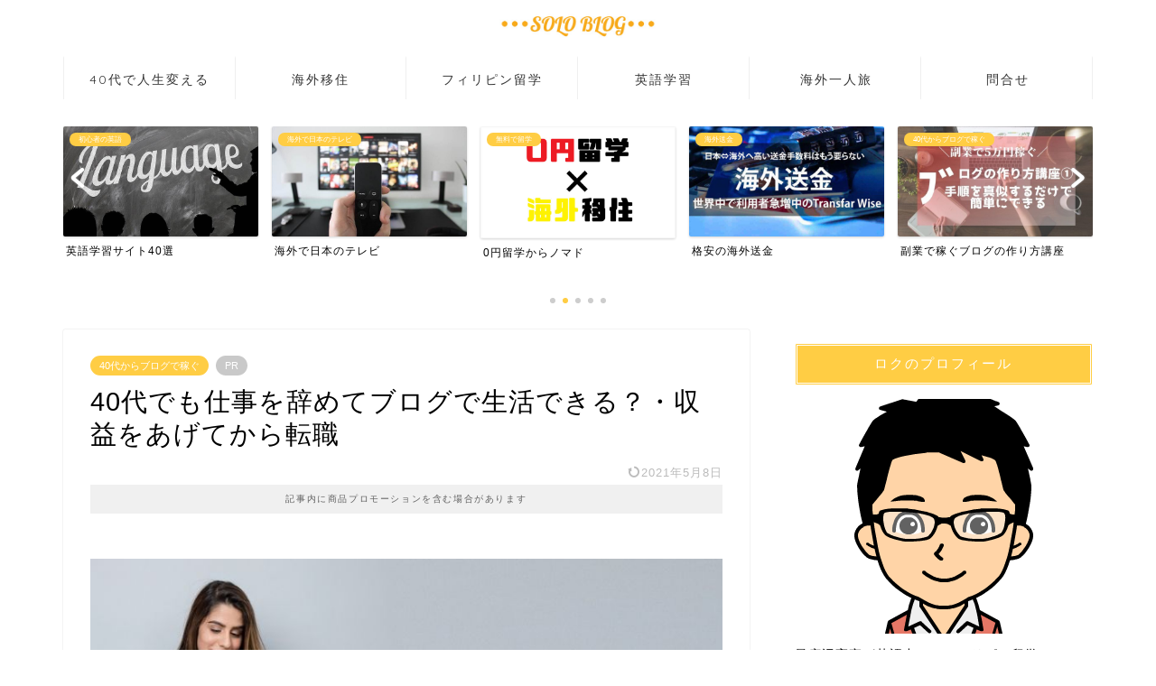

--- FILE ---
content_type: text/html; charset=UTF-8
request_url: https://5cebu.com/2019/07/14/fourty-blog-life/
body_size: 20564
content:
<!DOCTYPE html><html lang="ja"><head prefix="og: http://ogp.me/ns# fb: http://ogp.me/ns/fb# article: http://ogp.me/ns/article#"><meta charset="utf-8"><meta http-equiv="X-UA-Compatible" content="IE=edge"><meta name="viewport" content="width=device-width, initial-scale=1"><meta property="og:type" content="blog"><meta property="og:title" content="40代でも仕事を辞めてブログで生活できる？・収益をあげてから転職｜SOLO BLOG &#8211; ソロブログ"><meta property="og:url" content="https://5cebu.com/2019/07/14/fourty-blog-life/"><meta property="og:description" content="40代なんですけど今から仕事を辞めてブログだけで生活していくことはできるんでしょうか？40代で仕事を辞めてブロガーに転職した私の経験からするとブログで収益を上げることは十分に可能です。しかし、精神衛生上はひとまず仕事を辞めずに、ブログで稼げるようになってから転職を決めるのがおすすめです。"><meta property="og:image" content="https://5cebu.com/wp-content/uploads/2019/07/blog-bad02.jpg"><meta property="og:site_name" content="SOLO BLOG &#8211; ソロブログ"><meta property="fb:admins" content=""><meta name="twitter:card" content="summary"><meta name="description" itemprop="description" content="40代なんですけど今から仕事を辞めてブログだけで生活していくことはできるんでしょうか？40代で仕事を辞めてブロガーに転職した私の経験からするとブログで収益を上げることは十分に可能です。しかし、精神衛生上はひとまず仕事を辞めずに、ブログで稼げるようになってから転職を決めるのがおすすめです。" ><link rel="canonical" href="https://5cebu.com/2019/07/14/fourty-blog-life/"><link media="all" href="https://5cebu.com/wp-content/cache/autoptimize/css/autoptimize_a229988479fe35b2d7c6530495a82885.css" rel="stylesheet"><title>40代でも仕事を辞めてブログで生活できる？・1年継続できたら転職</title><meta name="description" content="40代なんですけど今から仕事を辞めてブログだけで生活していくことはできるんでしょうか？40代で仕事を辞めてブロガーに転職した私の経験からするとブログで収益を上げることは十分に可能です。しかし、精神衛生上は仕事を辞めずブログで稼げるようになってから決めるのがおすすめです。" /><meta name="robots" content="max-image-preview:large" /><link rel="canonical" href="https://5cebu.com/2019/07/14/fourty-blog-life/" /><meta name="generator" content="All in One SEO (AIOSEO) 4.5.8" /><meta property="og:locale" content="ja_JP" /><meta property="og:site_name" content="SOLO BLOG - ソロブログ | 海外移住して旅ノマドのフリーランスやってます" /><meta property="og:type" content="article" /><meta property="og:title" content="40代でも仕事を辞めてブログで生活できる？・1年継続できたら転職" /><meta property="og:description" content="40代なんですけど今から仕事を辞めてブログだけで生活していくことはできるんでしょうか？40代で仕事を辞めてブロガーに転職した私の経験からするとブログで収益を上げることは十分に可能です。しかし、精神衛生上は仕事を辞めずブログで稼げるようになってから決めるのがおすすめです。" /><meta property="og:url" content="https://5cebu.com/2019/07/14/fourty-blog-life/" /><meta property="article:published_time" content="2019-07-14T05:39:32+00:00" /><meta property="article:modified_time" content="2021-05-08T09:21:44+00:00" /><meta name="twitter:card" content="summary" /><meta name="twitter:title" content="40代でも仕事を辞めてブログで生活できる？・1年継続できたら転職" /><meta name="twitter:description" content="40代なんですけど今から仕事を辞めてブログだけで生活していくことはできるんでしょうか？40代で仕事を辞めてブロガーに転職した私の経験からするとブログで収益を上げることは十分に可能です。しかし、精神衛生上は仕事を辞めずブログで稼げるようになってから決めるのがおすすめです。" /><meta name="google" content="nositelinkssearchbox" /> <script type="application/ld+json" class="aioseo-schema">{"@context":"https:\/\/schema.org","@graph":[{"@type":"Article","@id":"https:\/\/5cebu.com\/2019\/07\/14\/fourty-blog-life\/#article","name":"40\u4ee3\u3067\u3082\u4ed5\u4e8b\u3092\u8f9e\u3081\u3066\u30d6\u30ed\u30b0\u3067\u751f\u6d3b\u3067\u304d\u308b\uff1f\u30fb1\u5e74\u7d99\u7d9a\u3067\u304d\u305f\u3089\u8ee2\u8077","headline":"40\u4ee3\u3067\u3082\u4ed5\u4e8b\u3092\u8f9e\u3081\u3066\u30d6\u30ed\u30b0\u3067\u751f\u6d3b\u3067\u304d\u308b\uff1f\u30fb\u53ce\u76ca\u3092\u3042\u3052\u3066\u304b\u3089\u8ee2\u8077","author":{"@id":"https:\/\/5cebu.com\/author\/panic8\/#author"},"publisher":{"@id":"https:\/\/5cebu.com\/#organization"},"image":{"@type":"ImageObject","url":"https:\/\/5cebu.com\/wp-content\/uploads\/2019\/07\/blog-bad02.jpg","width":760,"height":428,"caption":"40\u4ee3\u3067\u3082\u4ed5\u4e8b\u3092\u8f9e\u3081\u3066\u30d6\u30ed\u30b0\u3067\u751f\u6d3b\u3067\u304d\u308b\uff1f"},"datePublished":"2019-07-14T14:39:32+09:00","dateModified":"2021-05-08T18:21:44+09:00","inLanguage":"ja","mainEntityOfPage":{"@id":"https:\/\/5cebu.com\/2019\/07\/14\/fourty-blog-life\/#webpage"},"isPartOf":{"@id":"https:\/\/5cebu.com\/2019\/07\/14\/fourty-blog-life\/#webpage"},"articleSection":"40\u4ee3\u304b\u3089\u30d6\u30ed\u30b0\u3067\u7a3c\u3050"},{"@type":"BreadcrumbList","@id":"https:\/\/5cebu.com\/2019\/07\/14\/fourty-blog-life\/#breadcrumblist","itemListElement":[{"@type":"ListItem","@id":"https:\/\/5cebu.com\/#listItem","position":1,"name":"\u5bb6","item":"https:\/\/5cebu.com\/","nextItem":"https:\/\/5cebu.com\/2019\/#listItem"},{"@type":"ListItem","@id":"https:\/\/5cebu.com\/2019\/#listItem","position":2,"name":"2019","item":"https:\/\/5cebu.com\/2019\/","nextItem":"https:\/\/5cebu.com\/2019\/07\/#listItem","previousItem":"https:\/\/5cebu.com\/#listItem"},{"@type":"ListItem","@id":"https:\/\/5cebu.com\/2019\/07\/#listItem","position":3,"name":"July","item":"https:\/\/5cebu.com\/2019\/07\/","nextItem":"https:\/\/5cebu.com\/2019\/07\/14\/#listItem","previousItem":"https:\/\/5cebu.com\/2019\/#listItem"},{"@type":"ListItem","@id":"https:\/\/5cebu.com\/2019\/07\/14\/#listItem","position":4,"name":"14","item":"https:\/\/5cebu.com\/2019\/07\/14\/","nextItem":"https:\/\/5cebu.com\/2019\/07\/14\/fourty-blog-life\/#listItem","previousItem":"https:\/\/5cebu.com\/2019\/07\/#listItem"},{"@type":"ListItem","@id":"https:\/\/5cebu.com\/2019\/07\/14\/fourty-blog-life\/#listItem","position":5,"name":"40\u4ee3\u3067\u3082\u4ed5\u4e8b\u3092\u8f9e\u3081\u3066\u30d6\u30ed\u30b0\u3067\u751f\u6d3b\u3067\u304d\u308b\uff1f\u30fb\u53ce\u76ca\u3092\u3042\u3052\u3066\u304b\u3089\u8ee2\u8077","previousItem":"https:\/\/5cebu.com\/2019\/07\/14\/#listItem"}]},{"@type":"Organization","@id":"https:\/\/5cebu.com\/#organization","name":"SOLO BLOG - \u30bd\u30ed\u30d6\u30ed\u30b0","url":"https:\/\/5cebu.com\/"},{"@type":"Person","@id":"https:\/\/5cebu.com\/author\/panic8\/#author","url":"https:\/\/5cebu.com\/author\/panic8\/","name":"panic8","image":{"@type":"ImageObject","@id":"https:\/\/5cebu.com\/2019\/07\/14\/fourty-blog-life\/#authorImage","url":"https:\/\/secure.gravatar.com\/avatar\/86c0f61c8bd5f3f9d05dd587ed1aea69?s=96&d=mm&r=g","width":96,"height":96,"caption":"panic8"}},{"@type":"WebPage","@id":"https:\/\/5cebu.com\/2019\/07\/14\/fourty-blog-life\/#webpage","url":"https:\/\/5cebu.com\/2019\/07\/14\/fourty-blog-life\/","name":"40\u4ee3\u3067\u3082\u4ed5\u4e8b\u3092\u8f9e\u3081\u3066\u30d6\u30ed\u30b0\u3067\u751f\u6d3b\u3067\u304d\u308b\uff1f\u30fb1\u5e74\u7d99\u7d9a\u3067\u304d\u305f\u3089\u8ee2\u8077","description":"40\u4ee3\u306a\u3093\u3067\u3059\u3051\u3069\u4eca\u304b\u3089\u4ed5\u4e8b\u3092\u8f9e\u3081\u3066\u30d6\u30ed\u30b0\u3060\u3051\u3067\u751f\u6d3b\u3057\u3066\u3044\u304f\u3053\u3068\u306f\u3067\u304d\u308b\u3093\u3067\u3057\u3087\u3046\u304b\uff1f40\u4ee3\u3067\u4ed5\u4e8b\u3092\u8f9e\u3081\u3066\u30d6\u30ed\u30ac\u30fc\u306b\u8ee2\u8077\u3057\u305f\u79c1\u306e\u7d4c\u9a13\u304b\u3089\u3059\u308b\u3068\u30d6\u30ed\u30b0\u3067\u53ce\u76ca\u3092\u4e0a\u3052\u308b\u3053\u3068\u306f\u5341\u5206\u306b\u53ef\u80fd\u3067\u3059\u3002\u3057\u304b\u3057\u3001\u7cbe\u795e\u885b\u751f\u4e0a\u306f\u4ed5\u4e8b\u3092\u8f9e\u3081\u305a\u30d6\u30ed\u30b0\u3067\u7a3c\u3052\u308b\u3088\u3046\u306b\u306a\u3063\u3066\u304b\u3089\u6c7a\u3081\u308b\u306e\u304c\u304a\u3059\u3059\u3081\u3067\u3059\u3002","inLanguage":"ja","isPartOf":{"@id":"https:\/\/5cebu.com\/#website"},"breadcrumb":{"@id":"https:\/\/5cebu.com\/2019\/07\/14\/fourty-blog-life\/#breadcrumblist"},"author":{"@id":"https:\/\/5cebu.com\/author\/panic8\/#author"},"creator":{"@id":"https:\/\/5cebu.com\/author\/panic8\/#author"},"image":{"@type":"ImageObject","url":"https:\/\/5cebu.com\/wp-content\/uploads\/2019\/07\/blog-bad02.jpg","@id":"https:\/\/5cebu.com\/2019\/07\/14\/fourty-blog-life\/#mainImage","width":760,"height":428,"caption":"40\u4ee3\u3067\u3082\u4ed5\u4e8b\u3092\u8f9e\u3081\u3066\u30d6\u30ed\u30b0\u3067\u751f\u6d3b\u3067\u304d\u308b\uff1f"},"primaryImageOfPage":{"@id":"https:\/\/5cebu.com\/2019\/07\/14\/fourty-blog-life\/#mainImage"},"datePublished":"2019-07-14T14:39:32+09:00","dateModified":"2021-05-08T18:21:44+09:00"},{"@type":"WebSite","@id":"https:\/\/5cebu.com\/#website","url":"https:\/\/5cebu.com\/","name":"SOLO BLOG - \u30bd\u30ed\u30d6\u30ed\u30b0","description":"\u6d77\u5916\u79fb\u4f4f\u3057\u3066\u65c5\u30ce\u30de\u30c9\u306e\u30d5\u30ea\u30fc\u30e9\u30f3\u30b9\u3084\u3063\u3066\u307e\u3059","inLanguage":"ja","publisher":{"@id":"https:\/\/5cebu.com\/#organization"}}]}</script> <link rel='dns-prefetch' href='//ajax.googleapis.com' /><link rel='dns-prefetch' href='//cdnjs.cloudflare.com' /><link rel="alternate" type="application/rss+xml" title="SOLO BLOG - ソロブログ &raquo; フィード" href="https://5cebu.com/feed/" /><link rel="alternate" type="application/rss+xml" title="SOLO BLOG - ソロブログ &raquo; コメントフィード" href="https://5cebu.com/comments/feed/" /><link rel="alternate" type="application/rss+xml" title="SOLO BLOG - ソロブログ &raquo; 40代でも仕事を辞めてブログで生活できる？・収益をあげてから転職 のコメントのフィード" href="https://5cebu.com/2019/07/14/fourty-blog-life/feed/" /> <script type="text/javascript">window._wpemojiSettings = {"baseUrl":"https:\/\/s.w.org\/images\/core\/emoji\/14.0.0\/72x72\/","ext":".png","svgUrl":"https:\/\/s.w.org\/images\/core\/emoji\/14.0.0\/svg\/","svgExt":".svg","source":{"concatemoji":"https:\/\/5cebu.com\/wp-includes\/js\/wp-emoji-release.min.js?ver=6.4.7"}};
/*! This file is auto-generated */
!function(i,n){var o,s,e;function c(e){try{var t={supportTests:e,timestamp:(new Date).valueOf()};sessionStorage.setItem(o,JSON.stringify(t))}catch(e){}}function p(e,t,n){e.clearRect(0,0,e.canvas.width,e.canvas.height),e.fillText(t,0,0);var t=new Uint32Array(e.getImageData(0,0,e.canvas.width,e.canvas.height).data),r=(e.clearRect(0,0,e.canvas.width,e.canvas.height),e.fillText(n,0,0),new Uint32Array(e.getImageData(0,0,e.canvas.width,e.canvas.height).data));return t.every(function(e,t){return e===r[t]})}function u(e,t,n){switch(t){case"flag":return n(e,"\ud83c\udff3\ufe0f\u200d\u26a7\ufe0f","\ud83c\udff3\ufe0f\u200b\u26a7\ufe0f")?!1:!n(e,"\ud83c\uddfa\ud83c\uddf3","\ud83c\uddfa\u200b\ud83c\uddf3")&&!n(e,"\ud83c\udff4\udb40\udc67\udb40\udc62\udb40\udc65\udb40\udc6e\udb40\udc67\udb40\udc7f","\ud83c\udff4\u200b\udb40\udc67\u200b\udb40\udc62\u200b\udb40\udc65\u200b\udb40\udc6e\u200b\udb40\udc67\u200b\udb40\udc7f");case"emoji":return!n(e,"\ud83e\udef1\ud83c\udffb\u200d\ud83e\udef2\ud83c\udfff","\ud83e\udef1\ud83c\udffb\u200b\ud83e\udef2\ud83c\udfff")}return!1}function f(e,t,n){var r="undefined"!=typeof WorkerGlobalScope&&self instanceof WorkerGlobalScope?new OffscreenCanvas(300,150):i.createElement("canvas"),a=r.getContext("2d",{willReadFrequently:!0}),o=(a.textBaseline="top",a.font="600 32px Arial",{});return e.forEach(function(e){o[e]=t(a,e,n)}),o}function t(e){var t=i.createElement("script");t.src=e,t.defer=!0,i.head.appendChild(t)}"undefined"!=typeof Promise&&(o="wpEmojiSettingsSupports",s=["flag","emoji"],n.supports={everything:!0,everythingExceptFlag:!0},e=new Promise(function(e){i.addEventListener("DOMContentLoaded",e,{once:!0})}),new Promise(function(t){var n=function(){try{var e=JSON.parse(sessionStorage.getItem(o));if("object"==typeof e&&"number"==typeof e.timestamp&&(new Date).valueOf()<e.timestamp+604800&&"object"==typeof e.supportTests)return e.supportTests}catch(e){}return null}();if(!n){if("undefined"!=typeof Worker&&"undefined"!=typeof OffscreenCanvas&&"undefined"!=typeof URL&&URL.createObjectURL&&"undefined"!=typeof Blob)try{var e="postMessage("+f.toString()+"("+[JSON.stringify(s),u.toString(),p.toString()].join(",")+"));",r=new Blob([e],{type:"text/javascript"}),a=new Worker(URL.createObjectURL(r),{name:"wpTestEmojiSupports"});return void(a.onmessage=function(e){c(n=e.data),a.terminate(),t(n)})}catch(e){}c(n=f(s,u,p))}t(n)}).then(function(e){for(var t in e)n.supports[t]=e[t],n.supports.everything=n.supports.everything&&n.supports[t],"flag"!==t&&(n.supports.everythingExceptFlag=n.supports.everythingExceptFlag&&n.supports[t]);n.supports.everythingExceptFlag=n.supports.everythingExceptFlag&&!n.supports.flag,n.DOMReady=!1,n.readyCallback=function(){n.DOMReady=!0}}).then(function(){return e}).then(function(){var e;n.supports.everything||(n.readyCallback(),(e=n.source||{}).concatemoji?t(e.concatemoji):e.wpemoji&&e.twemoji&&(t(e.twemoji),t(e.wpemoji)))}))}((window,document),window._wpemojiSettings);</script> <link rel='stylesheet' id='pz-linkcard-css' href='https://5cebu.com/wp-content/cache/autoptimize/css/autoptimize_single_761a3ff55cec1d66c777c21ec606ada4.css?ver=2.4.4.4.2' type='text/css' media='all' /><link rel='stylesheet' id='swiper-style-css' href='https://cdnjs.cloudflare.com/ajax/libs/Swiper/4.0.7/css/swiper.min.css?ver=6.4.7' type='text/css' media='all' /> <script type="text/javascript" id="aurora-heatmap-js-extra">var aurora_heatmap = {"_mode":"reporter","ajax_url":"https:\/\/5cebu.com\/wp-admin\/admin-ajax.php","action":"aurora_heatmap","interval":"10","stacks":"10","reports":"click_pc,click_mobile","debug":"0","ajax_delay_time":"3000"};</script> <link rel="https://api.w.org/" href="https://5cebu.com/wp-json/" /><link rel="alternate" type="application/json" href="https://5cebu.com/wp-json/wp/v2/posts/11720" /><link rel='shortlink' href='https://5cebu.com/?p=11720' /><link rel="alternate" type="application/json+oembed" href="https://5cebu.com/wp-json/oembed/1.0/embed?url=https%3A%2F%2F5cebu.com%2F2019%2F07%2F14%2Ffourty-blog-life%2F" /><link rel="alternate" type="text/xml+oembed" href="https://5cebu.com/wp-json/oembed/1.0/embed?url=https%3A%2F%2F5cebu.com%2F2019%2F07%2F14%2Ffourty-blog-life%2F&#038;format=xml" /><link rel="icon" href="https://5cebu.com/wp-content/uploads/2018/03/cropped-etravel-fabi-32x32.gif" sizes="32x32" /><link rel="icon" href="https://5cebu.com/wp-content/uploads/2018/03/cropped-etravel-fabi-192x192.gif" sizes="192x192" /><link rel="apple-touch-icon" href="https://5cebu.com/wp-content/uploads/2018/03/cropped-etravel-fabi-180x180.gif" /><meta name="msapplication-TileImage" content="https://5cebu.com/wp-content/uploads/2018/03/cropped-etravel-fabi-270x270.gif" />  <script async src="https://www.googletagmanager.com/gtag/js?id=UA-114001070-1"></script> <script>window.dataLayer = window.dataLayer || [];
  function gtag(){dataLayer.push(arguments);}
  gtag('js', new Date());

  gtag('config', 'UA-114001070-1');</script> </head><body class="post-template-default single single-post postid-11720 single-format-standard" id="nofont-style"><div id="wrapper"><div id="scroll-content" class="animate"><div id="header-box" class="tn_on header-box animate"><div id="header" class="header-type2 header animate"><div id="site-info" class="ef"> <span class="tn-logo-size"><a href='https://5cebu.com/' title='SOLO BLOG &#8211; ソロブログ' rel='home'><img src='https://5cebu.com/wp-content/uploads/2019/06/soloblog-1.jpg' alt='SOLO BLOG - ソロブログ'></a></span></div><div id="headmenu"> <span class="headsns tn_sns_off"> </span> <span class="headsearch tn_search_on"><form class="search-box" role="search" method="get" id="searchform" action="https://5cebu.com/"> <input type="search" placeholder="" class="text search-text" value="" name="s" id="s"> <input type="submit" id="searchsubmit" value="&#xe931;"></form> </span></div></div></div><div id="nav-container" class="header-style4-animate animate"><div id="drawernav2" class="ef"><nav class="fixed-content"><ul class="menu-box"><li class="menu-item menu-item-type-taxonomy menu-item-object-category current-post-ancestor menu-item-has-children menu-item-14005"><a href="https://5cebu.com/category/fourty-change/">40代で人生変える</a><ul class="sub-menu"><li class="menu-item menu-item-type-taxonomy menu-item-object-category current-post-ancestor current-menu-parent current-post-parent menu-item-14728"><a href="https://5cebu.com/category/fourty-change/blog-fortys/">40代からブログで稼ぐ</a></li><li class="menu-item menu-item-type-taxonomy menu-item-object-category menu-item-14007"><a href="https://5cebu.com/category/fourty-change/40abroad/">40代の海外移住</a></li></ul></li><li class="menu-item menu-item-type-taxonomy menu-item-object-category menu-item-has-children menu-item-3469"><a href="https://5cebu.com/category/move-to-abroad/">海外移住</a><ul class="sub-menu"><li class="menu-item menu-item-type-taxonomy menu-item-object-category menu-item-11436"><a href="https://5cebu.com/category/move-to-abroad/cebu-stay/">セブに移住</a></li><li class="menu-item menu-item-type-taxonomy menu-item-object-category menu-item-11438"><a href="https://5cebu.com/category/move-to-abroad/work-abroad/">海外就職</a></li><li class="menu-item menu-item-type-taxonomy menu-item-object-category menu-item-11437"><a href="https://5cebu.com/category/move-to-abroad/%e6%b5%b7%e5%a4%96%e3%81%a7%e6%97%a5%e6%9c%ac%e3%81%ae%e3%83%86%e3%83%ac%e3%83%93/">海外で日本のテレビ</a></li><li class="menu-item menu-item-type-taxonomy menu-item-object-category menu-item-11439"><a href="https://5cebu.com/category/move-to-abroad/abroad-remit/">海外送金</a></li></ul></li><li class="menu-item menu-item-type-taxonomy menu-item-object-category menu-item-10134"><a href="https://5cebu.com/category/study-overseas/study-abroad-en/">フィリピン留学</a></li><li class="menu-item menu-item-type-taxonomy menu-item-object-category menu-item-has-children menu-item-11337"><a href="https://5cebu.com/category/how-to-study-en/">英語学習</a><ul class="sub-menu"><li class="menu-item menu-item-type-taxonomy menu-item-object-category menu-item-11445"><a href="https://5cebu.com/category/how-to-study-en/callan-method/">カランメソッド</a></li><li class="menu-item menu-item-type-taxonomy menu-item-object-category menu-item-11444"><a href="https://5cebu.com/category/how-to-study-en/online-study/">オンライン英会話</a></li></ul></li><li class="menu-item menu-item-type-taxonomy menu-item-object-category menu-item-has-children menu-item-2391"><a href="https://5cebu.com/category/travel-alone/"><span><i class="Travel" aria-hidden="true"></i></span>海外一人旅</a><ul class="sub-menu"><li class="menu-item menu-item-type-taxonomy menu-item-object-category menu-item-11441"><a href="https://5cebu.com/category/travel-alone/travel-first-time/">はじめての海外旅行</a></li><li class="menu-item menu-item-type-taxonomy menu-item-object-category menu-item-11440"><a href="https://5cebu.com/category/travel-alone/lcc/">LCC・格安航空の使い方</a></li><li class="menu-item menu-item-type-taxonomy menu-item-object-category menu-item-11443"><a href="https://5cebu.com/category/travel-alone/%e6%b5%b7%e5%a4%96%e6%97%85%e8%a1%8c%e3%81%ab%e4%be%bf%e5%88%a9%e3%81%aa%e6%83%85%e5%a0%b1/">海外旅行に便利な情報</a></li><li class="menu-item menu-item-type-taxonomy menu-item-object-category menu-item-11318"><a href="https://5cebu.com/category/travel-alone/taiwan/">台湾</a></li><li class="menu-item menu-item-type-taxonomy menu-item-object-category menu-item-3454"><a href="https://5cebu.com/category/travel-alone/thailand/">タイ</a></li><li class="menu-item menu-item-type-taxonomy menu-item-object-category menu-item-3452"><a href="https://5cebu.com/category/travel-alone/philippines/">フィリピン</a></li><li class="menu-item menu-item-type-taxonomy menu-item-object-category menu-item-3456"><a href="https://5cebu.com/category/travel-alone/hong-kong/">香港</a></li><li class="menu-item menu-item-type-taxonomy menu-item-object-category menu-item-3451"><a href="https://5cebu.com/category/travel-alone/sri-lanka/">スリランカ</a></li><li class="menu-item menu-item-type-taxonomy menu-item-object-category menu-item-3453"><a href="https://5cebu.com/category/travel-alone/indonesia/">インドネシア</a></li><li class="menu-item menu-item-type-taxonomy menu-item-object-category menu-item-3455"><a href="https://5cebu.com/category/travel-alone/cambodia/">カンボジア</a></li><li class="menu-item menu-item-type-taxonomy menu-item-object-category menu-item-11319"><a href="https://5cebu.com/category/travel-alone/malaysia/">マレーシア</a></li><li class="menu-item menu-item-type-taxonomy menu-item-object-category menu-item-11320"><a href="https://5cebu.com/category/travel-alone/%e3%83%99%e3%83%88%e3%83%8a%e3%83%a0/">ベトナム</a></li><li class="menu-item menu-item-type-taxonomy menu-item-object-category menu-item-11321"><a href="https://5cebu.com/category/travel-alone/%e3%82%b7%e3%83%b3%e3%82%ac%e3%83%9d%e3%83%bc%e3%83%ab/">シンガポール</a></li></ul></li><li class="menu-item menu-item-type-post_type menu-item-object-page menu-item-1675"><a href="https://5cebu.com/contact/"><span><i class="Contact" aria-hidden="true"></i></span>問合せ</a></li></ul></nav></div></div><div class="clearfix"></div><div class="pickup-contents-box-post-type animate"><div class="swiper-container"><ul class="pickup-contents swiper-wrapper"><li class="swiper-slide"> <a href="https://5cebu.com/2020/02/20/blog-5man-yen/" target=""><div class="pickup-image"> <img src="https://5cebu.com/wp-content/uploads/2020/02/make-blog01-1-640x360.jpg" alt="40代から稼ぐブログの作り方｜簡単に超わかりやすく説明しています" width="216" height="121" /> <span class="cps-post-cat pickup-cat category-blog-fortys" style="background-color:!important;" itemprop="keywords">40代からブログで稼ぐ</span></div><div class="pickup-title">副業で稼ぐブログの作り方講座</div> </a></li><li class="swiper-slide"> <a href="https://5cebu.com/2019/05/29/study-english-website/" target=""><div class="pickup-image"> <img src="https://5cebu.com/wp-content/uploads/2019/05/640-high0191-e1561168355805-640x360.jpg" alt="" width="216" height="121" /> <span class="cps-post-cat pickup-cat category-beginners" style="background-color:!important;" itemprop="keywords">初心者の英語</span></div><div class="pickup-title">英語学習サイト40選</div> </a></li><li class="swiper-slide"> <a href="https://5cebu.com/2018/11/11/myip-tv/" target=""><div class="pickup-image"> <img src="https://5cebu.com/wp-content/uploads/2018/11/640-400-1016-640x360.jpg" alt="" width="216" height="121" /> <span class="cps-post-cat pickup-cat category-%e6%b5%b7%e5%a4%96%e3%81%a7%e6%97%a5%e6%9c%ac%e3%81%ae%e3%83%86%e3%83%ac%e3%83%93" style="background-color:!important;" itemprop="keywords">海外で日本のテレビ</span></div><div class="pickup-title">海外で日本のテレビ</div> </a></li><li class="swiper-slide"> <a href="https://5cebu.com/2019/04/04/cebu-no-money/" target=""><div class="pickup-image"> <img src="https://5cebu.com/wp-content/uploads/2019/04/0yen-move.jpg" alt="セブで0円留学から海外移住する方法" width="216" height="121" /> <span class="cps-post-cat pickup-cat category-free-0yen" style="background-color:!important;" itemprop="keywords">無料で留学</span></div><div class="pickup-title">0円留学からノマド</div> </a></li><li class="swiper-slide"> <a href="https://5cebu.com/2018/11/07/transferwise/" target=""><div class="pickup-image"> <img src="https://5cebu.com/wp-content/uploads/2018/11/transfar01007-top-2-640x360.jpg" alt="トランスファーワイズは評判悪い？海外から日本へ送金に手数料が安い" width="216" height="121" /> <span class="cps-post-cat pickup-cat category-abroad-remit" style="background-color:!important;" itemprop="keywords">海外送金</span></div><div class="pickup-title">格安の海外送金</div> </a></li></ul><div class="swiper-pagination"></div><div class="swiper-button-prev"></div><div class="swiper-button-next"></div></div></div><div id="contents"><main id="main-contents" class="main-contents article_style1 animate" itemprop="mainContentOfPage"><section class="cps-post-box hentry"><article class="cps-post"><header class="cps-post-header"> <span class="cps-post-cat category-blog-fortys" itemprop="keywords"><a href="https://5cebu.com/category/fourty-change/blog-fortys/" style="background-color:!important;">40代からブログで稼ぐ</a></span> <span class="cps-post-cat a--labeling-small-act d--labeling-act-solid"><span>PR</span></span><h1 class="cps-post-title entry-title" itemprop="headline">40代でも仕事を辞めてブログで生活できる？・収益をあげてから転職</h1><div class="cps-post-meta vcard"> <span class="writer fn" itemprop="author" itemscope itemtype="https://schema.org/Person"><span itemprop="name">panic8</span></span> <span class="cps-post-date-box"> <span class="cps-post-date"><time class="entry-date date published updated" datetime="2021-05-08T18:21:44+09:00"><i class="jic jin-ifont-reload" aria-hidden="true"></i>&nbsp;2021年5月8日</time></span> </span></div></header><div class="c--labeling-act d--labeling-act-solid"><span class="a--labeling-act">記事内に商品プロモーションを含む場合があります</span></div><div class="cps-post-main-box"><div class="cps-post-main   jin-h4-icons jin-checkicon-h4 h2-style03 h3-style04 h4-style01 entry-content xl-size xl-size-sp" itemprop="articleBody"><div class="clearfix"></div> <img fetchpriority="high" decoding="async" class="lazy lazy-hidden alignnone size-full wp-image-15322" src="[data-uri]" data-lazy-type="image" data-lazy-src="https://5cebu.com/wp-content/uploads/2019/07/blog-bad02.jpg" alt="40代でも仕事を辞めてブログで生活できる？" width="760" height="428" /><noscript><img fetchpriority="high" decoding="async" class="alignnone size-full wp-image-15322" src="https://5cebu.com/wp-content/uploads/2019/07/blog-bad02.jpg" alt="40代でも仕事を辞めてブログで生活できる？" width="760" height="428" /></noscript><p>&nbsp;</p><div class="sb-type-drop"><div class="sb-subtype-a"><div class="sb-speaker"><div class="sb-icon"> <img decoding="async" src="[data-uri]" data-lazy-type="image" data-lazy-src="https://5cebu.com/wp-content/plugins/speech-bubble/img/boy-nomal.png" class="lazy lazy-hidden sb-icon"><noscript><img decoding="async" src="https://5cebu.com/wp-content/plugins/speech-bubble/img/boy-nomal.png" class="sb-icon"></noscript></div><div class="sb-name">自由に生きたい人</div></p></div><div class="sb-content"><div class="sb-speech-bubble">40代なんですけど今から仕事を辞めてブログだけで生活していくことはできるんでしょうか？</div></p></div></p></div></div><div class="sb-type-drop"><div class="sb-subtype-b"><div class="sb-speaker"><div class="sb-icon"> <img decoding="async" src="[data-uri]" data-lazy-type="image" data-lazy-src="https://5cebu.com/wp-content/plugins/speech-bubble/img/lady-nomal.png" class="lazy lazy-hidden sb-icon"><noscript><img decoding="async" src="https://5cebu.com/wp-content/plugins/speech-bubble/img/lady-nomal.png" class="sb-icon"></noscript></div><div class="sb-name">仕事を辞めたい人</div></p></div><div class="sb-content"><div class="sb-speech-bubble">私も会社のために人生すり減らして生きるよりも、自分の為に生きたいのでフリーランスやブログでの生活を考えていますが、そんなに簡単ではないですよね。</div></p></div></p></div></div><p>&nbsp;</p><p>会社のために頑張ってきた40代でも簡単にリストラされる時代になって、そのまま会社にいることに不安を感じている人はかなり多いですよね。</p><p>ブログを副業として考える人もたくさんいますし、ブログが上手く行って仕事を辞めてしまってブログ一本でチャレンジする人もそれなりにいます。</p><p>&nbsp;</p><p>私も40代なのにフィリピンで2回も無職になってしまい、最終的に収入0からブログを中心に生活をすることを目指しました。</p><p>結果としてなんとかなっている一人ですので、私の状況も踏まえて40代からでも仕事を辞めてブログで生活していけるのかについてお話してみましょう。</p><p>&nbsp;</p><p>信じるか信じないかは自由ですが、私のブログの収支報告はこちらでどうぞ。</p> <a href="https://5cebu.com/2020/03/11/balance-blog/" class="blog-card"><div class="blog-card-hl-box"><i class="jic jin-ifont-post"></i><span class="blog-card-hl"></span></div><div class="blog-card-box"><div class="blog-card-thumbnail"><img decoding="async" src="[data-uri]" data-lazy-type="image" data-lazy-src="https://5cebu.com/wp-content/uploads/2020/03/blog-40-01-320x180.jpg" class="lazy lazy-hidden blog-card-thumb-image wp-post-image" alt="" width ="162" height ="91" /><noscript><img decoding="async" src="https://5cebu.com/wp-content/uploads/2020/03/blog-40-01-320x180.jpg" class="blog-card-thumb-image wp-post-image" alt="" width ="162" height ="91" /></noscript></div><div class="blog-card-content"><span class="blog-card-title">ブログの収支報告・40代からでもブログで稼げるのか？</span><span class="blog-card-excerpt">ここでは可能な限り今読まれているこのブログの収支報告をしてみましょう。私の場合は40代になってからブログを始めましたね。ここでは、40代の私がフィリピンで完全に無職になった状態からブログを始めて生活ができるようになった経緯やブログの収支報告をご紹介します。...</span></div></div></a><div id="rtoc-mokuji-wrapper" class="rtoc-mokuji-content frame5 preset1 animation-fade rtoc_open default" data-id="11720" data-theme="JIN"><div id="rtoc-mokuji-title" class=" rtoc_left"> <button class="rtoc_open_close rtoc_open"></button> <span>Contents</span></div><ol class="rtoc-mokuji decimal_ol level-1"><li class="rtoc-item"><a href="#rtoc-1">40代でも仕事を辞めてブログで生活できる</a><ul class="rtoc-mokuji mokuji_ul level-2"><li class="rtoc-item"><a href="#rtoc-2">ブログを毎日書いても1日数十円しか稼げない</a></li><li class="rtoc-item"><a href="#rtoc-3">ブログで稼いでいる人の割合ってどれくらい？</a></li></ul></li><li class="rtoc-item"><a href="#rtoc-4">40代からブログを始めて稼げない人の行動</a><ul class="rtoc-mokuji mokuji_ul level-2"><li class="rtoc-item"><a href="#rtoc-5">ブログで稼ぐための行動が少なすぎる</a></li><li class="rtoc-item"><a href="#rtoc-6">ブログで稼ぐために情報商材に手を出してしまう</a></li></ul></li><li class="rtoc-item"><a href="#rtoc-7">ブログは継続していれば稼げるようになる</a></li><li class="rtoc-item"><a href="#rtoc-8">40代は仕事を辞めずに1年ブログを続けてから考える</a></li><li class="rtoc-item"><a href="#rtoc-9">まとめ</a></li></ol></div><div class="sponsor-h2-center"></div><div class="ad-single-h2"><script async src="https://pagead2.googlesyndication.com/pagead/js/adsbygoogle.js"></script> <ins class="adsbygoogle"
 style="display:block; text-align:center;"
 data-ad-layout="in-article"
 data-ad-format="fluid"
 data-ad-client="ca-pub-7274748145452308"
 data-ad-slot="6218216119"></ins> <script>(adsbygoogle = window.adsbygoogle || []).push({});</script></div><h2 id="rtoc-1" >40代でも仕事を辞めてブログで生活できる</h2> <img decoding="async" class="lazy lazy-hidden size-thumbnail wp-image-11734 aligncenter" src="[data-uri]" data-lazy-type="image" data-lazy-src="https://5cebu.com/wp-content/uploads/2019/07/640-400-1015-640x400.jpg" alt="" width="640" height="400" /><noscript><img decoding="async" class="size-thumbnail wp-image-11734 aligncenter" src="https://5cebu.com/wp-content/uploads/2019/07/640-400-1015-640x400.jpg" alt="" width="640" height="400" /></noscript><p>&nbsp;</p><p>結論からお話してしまえば、<strong>私の場合は40代で仕事を辞めてブログで生活できた</strong>一人です。</p><p>主な収入は雑記ブログ、特化ブログ、事業用ブログなど合計5つのブログの合計となります。</p><p>どれも、<strong>未経験の0から始めて約10ヶ月ほどで雑記ブログだけで10万円の収入</strong>を得られるようになりました。</p><p>特化ブログや事業用のブログの方は1ヶ月3万円のときもありますし、20万～30万円ほど収益が上がる時もありますので波はありますけどね。</p><p>&nbsp;</p><p>事業用ブログと言っても留学系の特化サイトで、私が語学学校で働いていた経験から直営業で運営しています。</p><p>単純に「WEBサイト＋ブログ」だけで全てネットで完結していますので、私の中では特化ブログの延長的な考え方ですね。</p><p>&nbsp;</p><h3 id="rtoc-2" >ブログを毎日書いても1日数十円しか稼げない</h3><p>&nbsp;</p><div class="sb-type-drop"><div class="sb-subtype-a"><div class="sb-speaker"><div class="sb-icon"> <img decoding="async" src="[data-uri]" data-lazy-type="image" data-lazy-src="https://5cebu.com/wp-content/plugins/speech-bubble/img/man-hirameku.png" class="lazy lazy-hidden sb-icon"><noscript><img decoding="async" src="https://5cebu.com/wp-content/plugins/speech-bubble/img/man-hirameku.png" class="sb-icon"></noscript></div><div class="sb-name">ロク</div></p></div><div class="sb-content"><div class="sb-speech-bubble">ただ、ブログを始めてから5か月ほどで5万円、10カ月で10万円、1年で20万円ほどでしたので、1年目の収益は60万円にもなりませんでした。</div></p></div></p></div></div><p>&nbsp;</p><p>休みなんて無しで毎日軽く10時間以上パソコンに向かって作業していたので、1年目を時給で換算すると時給150円以下ですね笑</p><p>&nbsp;</p><p>ブログは本当に誰でもチャレンジできることなので参入障壁は低いです。</p><p>しかし、約7割～８割の人が1,000円も稼ぐことができないまま挫折して辞めてしまうのが一般的とも言われています。</p><p>&nbsp;</p><p>ただ、実際には私のように40代の素人から始めて1年で1か月20万円稼げるようになっている人も当たり前にいます。</p><p>なのになぜ稼げない人の方が多いかと言えば、ブログをしていてもまったく結果が見えないからです。</p><p>&nbsp;</p><p>例えば、ブログの初心者が3000文字の記事を書こうと思えば4時間~5時間はかかりますので、頑張っても1日に2記事書けるかどうかです。</p><p><strong>そして、それを30日続けても毎日の読者は0人~10人ほどしか集まりません。</strong></p><p>さらにそのまま継続して頑張っても、普通にWordPressなどで立ち上げたブログであれば3か月ほど経ってもブログのアクセスは1日20人から30人程度です。</p><p>&nbsp;</p><p><span style="color: #ff0000;"><strong>その結果、1日10時間掛けて2ヶ月～3か月頑張ったブログから入ってくる収入はなんと<span class="marker2">1日数円から数十円</span>で絶望しますね。</strong></span></p><p>無職になって、毎日8時間~10時間ブログに向き合った2ヶ月～3か月の結果が1日数十円ということに気づいた時に挫折しない人はいないのでは無いでしょうか。</p><p>&nbsp;</p><div class="balloon-box balloon-left balloon-gray balloon-bg-none clearfix"><div class="balloon-icon "><img class="lazy lazy-hidden" decoding="async" src="[data-uri]" data-lazy-type="image" data-lazy-src="https://5cebu.com/wp-content/themes/jin/img/man1.png" alt="挫折した人" width="80" height="80"><noscript><img decoding="async" src="https://5cebu.com/wp-content/themes/jin/img/man1.png" alt="挫折した人" width="80" height="80"></noscript></div><div class="icon-name">挫折した人</div><div class="balloon-serif"><div class="balloon-content">やっぱりブログで稼ぐなんて無理だし、こんなことではライターとしても才能がない・・・</div></div></div><p>&nbsp;</p><h3 id="rtoc-3" >ブログで稼いでいる人の割合ってどれくらい？</h3><p>&nbsp;</p><p>2019年にアフィリエイト協会が調査した結果を見ると、ブログで稼いでいる人の割合は下記のようになっています。</p><p>&nbsp;</p><blockquote><p><img loading="lazy" decoding="async" class="lazy lazy-hidden alignnone size-full wp-image-15320" src="[data-uri]" data-lazy-type="image" data-lazy-src="https://5cebu.com/wp-content/uploads/2019/07/blog-money.jpg" alt="" width="1000" height="451" data-lazy-srcset="https://5cebu.com/wp-content/uploads/2019/07/blog-money.jpg 1000w, https://5cebu.com/wp-content/uploads/2019/07/blog-money-400x180.jpg 400w, https://5cebu.com/wp-content/uploads/2019/07/blog-money-768x346.jpg 768w, https://5cebu.com/wp-content/uploads/2019/07/blog-money.jpg 856w" data-lazy-sizes="(max-width: 1000px) 100vw, 1000px" /><noscript><img loading="lazy" decoding="async" class="alignnone size-full wp-image-15320" src="https://5cebu.com/wp-content/uploads/2019/07/blog-money.jpg" alt="" width="1000" height="451" srcset="https://5cebu.com/wp-content/uploads/2019/07/blog-money.jpg 1000w, https://5cebu.com/wp-content/uploads/2019/07/blog-money-400x180.jpg 400w, https://5cebu.com/wp-content/uploads/2019/07/blog-money-768x346.jpg 768w, https://5cebu.com/wp-content/uploads/2019/07/blog-money.jpg 856w" sizes="(max-width: 1000px) 100vw, 1000px" /></noscript><br /> <a href="http://affiliate-marketing.jp/release/201906.pdf" target="_blank" rel="noopener noreferrer">アフィリエイト協会市場調査2019</a></p></blockquote><div class="simple-box5"><p>●無収入　29.7％</p><p>●1,000円未満 15.6％</p><p>●5,000円未満 9.3％</p><p>●10,000円未満 6.1％</p><p>●30,000円未満 9.1％</p><p>●50,000円未満 3.7％</p><p>●100,000円未満 5.1％</p><p>●200,000円未満 4.5％</p></div><p>2019年に1ヶ月に1万円を稼げていない人だけで、全体の60％もいることになります。</p><p>ただ、ブログで生計を立てるのであれば最低でも20万円は欲しいところですね。</p><p>そう考えると残念ながら<span class="marker"><strong>83.1％の人はブログで生活することは出来ていない</strong></span>のです。</p><p>この点から見ると、ブログで稼ぐのは相当難しいと言って間違いないでしょう。</p><p>&nbsp;</p><p>しかし、稼いでいる方を見てみれば・・・</p><div class="simple-box4"><p>●20万円以上が全体の6.2％</p><p>●50万円以上が全体の4.0％</p><p>●100万円以上が全体の6.7％</p></div><p>ブログアフィリエイトにチャレンジしている人の16.9％は1か月20万円以上稼いで、6.7 %は月収100万円を越えている計算になります。</p><p>&nbsp;</p><div class="jin-iconbox blue-iconbox"><div class="jin-iconbox-icons"><i class="jic jin-ifont-like jin-icons"></i></div><div class="jin-iconbox-main blue--border">100人に約17人は月20万円以上稼げる</div></div><div class="jin-iconbox red-iconbox"><div class="jin-iconbox-icons"><i class="jic jin-ifont-unlike jin-icons"></i></div><div class="jin-iconbox-main red--border">100人に約17人しか月20万円以上稼げない</div></div><p>&nbsp;</p><p>ここでどのように受け取るかで稼げる人と稼げない人が分かれるのは言うまでも無いでしょう。</p><p>&nbsp;</p><div class="sb-type-drop"><div class="sb-subtype-a"><div class="sb-speaker"><div class="sb-icon"> <img decoding="async" src="[data-uri]" data-lazy-type="image" data-lazy-src="https://5cebu.com/wp-content/plugins/speech-bubble/img/man-point.png" class="lazy lazy-hidden sb-icon"><noscript><img decoding="async" src="[data-uri]" data-lazy-type="image" data-lazy-src="https://5cebu.com/wp-content/plugins/speech-bubble/img/man-point.png" class="lazy lazy-hidden sb-icon"><noscript><img decoding="async" src="[data-uri]" data-lazy-type="image" data-lazy-src="https://5cebu.com/wp-content/plugins/speech-bubble/img/man-point.png" class="lazy lazy-hidden sb-icon"><noscript><img decoding="async" src="https://5cebu.com/wp-content/plugins/speech-bubble/img/man-point.png" class="sb-icon"></noscript></noscript></noscript></div><div class="sb-name">ロク</div></p></div><div class="sb-content"><div class="sb-speech-bubble">ちなみに、ブログで稼げる人と稼げない人の違いはとても明確に分かっていますよ</div></p></div></p></div></div><p>&nbsp;</p><h2 id="rtoc-4" >40代からブログを始めて稼げない人の行動</h2> <img loading="lazy" decoding="async" class="lazy lazy-hidden size-full wp-image-15321 aligncenter" src="[data-uri]" data-lazy-type="image" data-lazy-src="https://5cebu.com/wp-content/uploads/2019/07/blog-bad01.jpg" alt="" width="760" height="428" /><noscript><img loading="lazy" decoding="async" class="size-full wp-image-15321 aligncenter" src="https://5cebu.com/wp-content/uploads/2019/07/blog-bad01.jpg" alt="" width="760" height="428" /></noscript><p>&nbsp;</p><p>ブログを始めるのに年齢は関係ありませんが、ブログを始めて稼げない人が良くする失敗はたいてい同じです。</p><p>むしろ、ブログを始める前から失敗が目に見えている人の方が多いと言えるでしょう。</p><p>&nbsp;</p><div class="sb-type-drop"><div class="sb-subtype-a"><div class="sb-speaker"><div class="sb-icon"> <img decoding="async" src="[data-uri]" data-lazy-type="image" data-lazy-src="https://5cebu.com/wp-content/plugins/speech-bubble/img/man-komaru.png" class="lazy lazy-hidden sb-icon"><noscript><img decoding="async" src="[data-uri]" data-lazy-type="image" data-lazy-src="https://5cebu.com/wp-content/plugins/speech-bubble/img/man-komaru.png" class="lazy lazy-hidden sb-icon"><noscript><img decoding="async" src="https://5cebu.com/wp-content/plugins/speech-bubble/img/man-komaru.png" class="sb-icon"></noscript></noscript></div><div class="sb-name">ロク</div></p></div><div class="sb-content"><div class="sb-speech-bubble">私はいつも友人に1年間で1日2時間ほどブログに使えば今の生活に月5万円～10万円プラスすることは難しくないと伝えます。<br /> もちろん、その方法も無料で教えていますが稼げた人は一人もいませんね。</div></p></div></p></div></div><p>&nbsp;</p><h3 id="rtoc-5" >ブログで稼ぐための行動が少なすぎる</h3><p>&nbsp;</p><p>まず、ブログで圧倒的に稼げない理由は決まっています。</p><div class="simple-box4"><p><span class="marker"><strong>行動しない、または行動が少なすぎる。</strong></span></p></div><p>これがどういうことかと言えば・・・</p><p>&nbsp;</p><div class="jin-iconbox red-iconbox"><div class="jin-iconbox-icons"><i class="jic jin-ifont-unlike jin-icons"></i></div><div class="jin-iconbox-main red--border"><span style="font-size: 20px;">なんだかんだ言い訳をして記事を書かない</span></div></div><p>&nbsp;</p><p>これだけです。</p><p><strong>とりあえず記事が上手く書けていなくても、記事を書かないことには何の結果も得られません。</strong></p><p>しかし、ブログを書かない言い訳はたくさんあります。</p><p>&nbsp;</p><div class="simple-box5"><p>●仕事や付き合いが忙しくて時間が取れない</p><p>●休日にスマホで時間を潰す暇はあるけどブログを書く気力はない</p><p>●ブログのネタがないから書けない</p></div><p>&nbsp;</p><p><strong>そして、稼げない人の多くは20記事から30記事にも到達しないうちに結果がでないことに不満を感じて行動することを止めてしまいます。</strong></p><p>そして、毎日のように稼ぐための答えを求めてネットサーフィンを続けますね。</p><p>&nbsp;</p><div class="sb-type-drop"><div class="sb-subtype-a"><div class="sb-speaker"><div class="sb-icon"> <img decoding="async" src="[data-uri]" data-lazy-type="image" data-lazy-src="https://5cebu.com/wp-content/plugins/speech-bubble/img/man-nomal.png" class="lazy lazy-hidden sb-icon"><noscript><img decoding="async" src="[data-uri]" data-lazy-type="image" data-lazy-src="https://5cebu.com/wp-content/plugins/speech-bubble/img/man-nomal.png" class="lazy lazy-hidden sb-icon"><noscript><img decoding="async" src="https://5cebu.com/wp-content/plugins/speech-bubble/img/man-nomal.png" class="sb-icon"></noscript></noscript></div><div class="sb-name">ロク</div></p></div><div class="sb-content"><div class="sb-speech-bubble">稼ぐつもりなんてまったくないですよね？としか言えません。</div></p></div></p></div></div><p>&nbsp;</p><p>少なくてもブログで稼げる様になっている人たちは・・・</p><div class="simple-box3"><p>●時間があってYoutubeを見るなら有名ブロガーの動画をみる</p><p>●スマホやラノベを見て時間を潰すならマーケティングの本を読む</p><p>●時間があればブログネタを考えて情報収集する</p><p>●時間を潰すだけの飲み会や集まりには参加しない</p></div><p>これくらいの行動は日常的にしていて当たり前です。</p><p>ブログアフィリエイトは0から1にするのが非常に苦しいですが、1から5、５から10は飛躍的に伸びていくので諦めずに行動することが大事ですね。</p><p>&nbsp;</p><div class="sb-type-drop"><div class="sb-subtype-a"><div class="sb-speaker"><div class="sb-icon"> <img decoding="async" src="[data-uri]" data-lazy-type="image" data-lazy-src="https://5cebu.com/wp-content/plugins/speech-bubble/img/man-happy-2.png" class="lazy lazy-hidden sb-icon"><noscript><img decoding="async" src="https://5cebu.com/wp-content/plugins/speech-bubble/img/man-happy-2.png" class="sb-icon"></noscript></div><div class="sb-name">ロク</div></p></div><div class="sb-content"><div class="sb-speech-bubble">本気で1年間行動すれば、半自動で毎月5万円～10万円が入ってくるって凄いことだと思いますけどね。<br /> 朝起きたら寝ている間に3万円稼いでた！とか超嬉しいですよ笑</div></p></div></p></div></div><p>&nbsp;</p><h3 id="rtoc-6" >ブログで稼ぐために情報商材に手を出してしまう</h3><p>&nbsp;</p><p>ダメだと思って、そこで挫折してしまう人はまだ良いのです。</p><p>ただ、稼げないからと<span style="color: #ff0000;"><strong>「簡単に稼げる怪しい情報教材」や「高額ブログ塾」に手を出してしまうと泥沼化</strong></span>です。</p><p>自分自身でやるだけやってみてから、ブログ塾やサロンなどに参加するのであれば情報の取捨選択ができるので、本当に稼げる可能性もあってまだマシです。</p><p>&nbsp;</p><p><strong>しかし「お金を出して教えてもらえば稼げる」という思考でいると、まず情報商材の出費分も稼げずに養分になるだけで終わってしまいますね。</strong></p><p>&nbsp;</p><p>月5万円程度のブログであれば、ネット上にある情報をそのまま実行するだけで本当に稼げるようになります。</p><p>&nbsp;</p><div class="sb-type-drop"><div class="sb-subtype-a"><div class="sb-speaker"><div class="sb-icon"> <img decoding="async" src="[data-uri]" data-lazy-type="image" data-lazy-src="https://5cebu.com/wp-content/plugins/speech-bubble/img/man-nomal.png" class="lazy lazy-hidden sb-icon"><noscript><img decoding="async" src="[data-uri]" data-lazy-type="image" data-lazy-src="https://5cebu.com/wp-content/plugins/speech-bubble/img/man-nomal.png" class="lazy lazy-hidden sb-icon"><noscript><img decoding="async" src="https://5cebu.com/wp-content/plugins/speech-bubble/img/man-nomal.png" class="sb-icon"></noscript></noscript></div><div class="sb-name">ロク</div></p></div><div class="sb-content"><div class="sb-speech-bubble">最初から最短距離の答えを探して、ブログ初心者の段階で有料教材や有料塾に手を出すのは本当に止めたほうが良いですよ。</div></p></div></p></div></div><p>&nbsp;</p><p>このブログで作ってあるブログの作り方講座のような内容を教えるだけで、講座料数万円というような初心者向けスクールも普通にありますからね。</p><div class="simple-box5"><p>関連記事<br /> →<a title="40代から稼ぐブログの作り方｜簡単に超わかりやすく説明しています" href="https://5cebu.com/2020/02/20/blog-5man-yen/" target="_blank" rel="noopener">40代から稼ぐブログの作り方｜簡単に超わかりやすく説明しています</a></p></div><p>&nbsp;</p><h2 id="rtoc-7" >ブログは継続していれば稼げるようになる</h2> <img loading="lazy" decoding="async" class="lazy lazy-hidden size-thumbnail wp-image-11735 aligncenter" src="[data-uri]" data-lazy-type="image" data-lazy-src="https://5cebu.com/wp-content/uploads/2019/07/640-400129-640x400.jpg" alt="" width="640" height="400" /><noscript><img loading="lazy" decoding="async" class="size-thumbnail wp-image-11735 aligncenter" src="https://5cebu.com/wp-content/uploads/2019/07/640-400129-640x400.jpg" alt="" width="640" height="400" /></noscript><p>&nbsp;</p><p>ブログは100人で同時に始めても、競合が勝手に挫折して脱落してしまいます。</p><p>しかし、<strong>とにかく継続していればブログだけで10万から20万は高確率で稼げる</strong>ようになるのは間違いありません。</p><p>実際に何の塾にも入らず、コンサルも受けず、稼げないと言われる旅ブログから始めて、とても遠回りをしている私のブログでも稼げています。</p><p>&nbsp;</p><p>ただ、どんなブログでも書いていればなんとかなるなんてことはなく、どうやって収益を上げるかを考えていかないといけません。</p><p>私が最初に取り組んだこのブログもとりあえず書くことだけを目的にしてしまったために、記事数が500を越えているのに労力に見合った収益になっていないと感じています。</p><p>月30万円以上稼げるようになっても、本当のプロの人ならすでにこのブログはたまに更新だけして捨てているかも知れませんね。</p><p>&nbsp;</p><p>ただ、言い換えてみれば、<span style="color: #ff9900;"><strong>収益化を徹底的に考えられていないような雑記ブログでも月20万から30万程度は稼げるようになった</strong></span>ということは間違いない事実です。</p><p>&nbsp;</p><p>ということは、それほど本気のブログでなくても、月5万円稼げるブログを6つ作れば良いということですね。</p><p>普通に頑張れば40歳のスキルなしがどこかの会社へ再就職するていどの収益は得られるということも言えるでしょう。</p><p>&nbsp;</p><p>もちろん、100万円稼げるブログを作るのは簡単ではありません。</p><p>しかし、5万円から10万円のブログであれば1年でなんとかなります。</p><p>専業であれば1日3記事、3本のブログを1年運営すれば2年目くらいに月20万から30万は十分に可能と言えるでしょう。</p><p>&nbsp;</p><div class="sb-type-drop"><div class="sb-subtype-a"><div class="sb-speaker"><div class="sb-icon"> <img decoding="async" src="[data-uri]" data-lazy-type="image" data-lazy-src="https://5cebu.com/wp-content/plugins/speech-bubble/img/man-point.png" class="lazy lazy-hidden sb-icon"><noscript><img decoding="async" src="[data-uri]" data-lazy-type="image" data-lazy-src="https://5cebu.com/wp-content/plugins/speech-bubble/img/man-point.png" class="lazy lazy-hidden sb-icon"><noscript><img decoding="async" src="[data-uri]" data-lazy-type="image" data-lazy-src="https://5cebu.com/wp-content/plugins/speech-bubble/img/man-point.png" class="lazy lazy-hidden sb-icon"><noscript><img decoding="async" src="https://5cebu.com/wp-content/plugins/speech-bubble/img/man-point.png" class="sb-icon"></noscript></noscript></noscript></div><div class="sb-name">ロク</div></p></div><div class="sb-content"><div class="sb-speech-bubble">要は月に1万円稼げるブログを30個作れば月30万円作戦を迷うこと無く実行する行動力があるかないかという話ですね。</div></p></div></p></div></div><p>&nbsp;</p><h2 id="rtoc-8" >40代は仕事を辞めずに1年ブログを続けてから考える</h2> <img loading="lazy" decoding="async" class="lazy lazy-hidden size-full wp-image-15323 aligncenter" src="[data-uri]" data-lazy-type="image" data-lazy-src="https://5cebu.com/wp-content/uploads/2019/07/blog-bad03.jpg" alt="" width="760" height="428" /><noscript><img loading="lazy" decoding="async" class="size-full wp-image-15323 aligncenter" src="https://5cebu.com/wp-content/uploads/2019/07/blog-bad03.jpg" alt="" width="760" height="428" /></noscript><p>&nbsp;</p><p>仕事を辞めたいと思った時は、とにかく早くどうにか辞めたいと思う気持ちはとても良くわかります。</p><p>しかし、私も経験しましたが、初心者がいきなり専業としてブログをするのは相当精神的に厳しいです。</p><p>&nbsp;</p><div class="sb-type-drop"><div class="sb-subtype-a"><div class="sb-speaker"><div class="sb-icon"> <img decoding="async" src="[data-uri]" data-lazy-type="image" data-lazy-src="https://5cebu.com/wp-content/plugins/speech-bubble/img/man-komaru.png" class="lazy lazy-hidden sb-icon"><noscript><img decoding="async" src="[data-uri]" data-lazy-type="image" data-lazy-src="https://5cebu.com/wp-content/plugins/speech-bubble/img/man-komaru.png" class="lazy lazy-hidden sb-icon"><noscript><img decoding="async" src="https://5cebu.com/wp-content/plugins/speech-bubble/img/man-komaru.png" class="sb-icon"></noscript></noscript></div><div class="sb-name">ロク</div></p></div><div class="sb-content"><div class="sb-speech-bubble">書いても書いても売上が上がらないブログに1日8時間も10時間も使って、1日の収益が数十円はかなり精神的にきますよ。</div></p></div></p></div></div><p>&nbsp;</p><p>しかし、とりあえず仕事を続けながら副業としてブログを頑張ってみれば、本当に自分にできるかどうか確認してから安心して辞めることができます。</p><p>独身で最低でも月に10万円以上の収益が得られるようになっていて、しばらくは貯金が大丈夫であればその時点で辞職しても良いでしょう。</p><p>当然家族持ちであれば、会社員時代の1.5倍は稼げるようにしていないと厳しいですね。</p><p>むしろ、今の収入に月5万円から10万円が上乗せされれば仕事を辞める必要もなくなるかも知れません。</p><p>&nbsp;</p><p>ブログアフィリエイトで<strong>月5万円以上稼げるようになっていれば、すでにブログアフィリエイターの中では上位25％</strong>に入っています。</p><p>そうなれば、ブログで稼ぐ何らかの素質はあると思って間違い無いでしょう。</p><p>&nbsp;</p><div class="sb-type-drop"><div class="sb-subtype-a"><div class="sb-speaker"><div class="sb-icon"> <img decoding="async" src="[data-uri]" data-lazy-type="image" data-lazy-src="https://5cebu.com/wp-content/plugins/speech-bubble/img/man-point.png" class="lazy lazy-hidden sb-icon"><noscript><img decoding="async" src="[data-uri]" data-lazy-type="image" data-lazy-src="https://5cebu.com/wp-content/plugins/speech-bubble/img/man-point.png" class="lazy lazy-hidden sb-icon"><noscript><img decoding="async" src="[data-uri]" data-lazy-type="image" data-lazy-src="https://5cebu.com/wp-content/plugins/speech-bubble/img/man-point.png" class="lazy lazy-hidden sb-icon"><noscript><img decoding="async" src="https://5cebu.com/wp-content/plugins/speech-bubble/img/man-point.png" class="sb-icon"></noscript></noscript></noscript></div><div class="sb-name">ロク</div></p></div><div class="sb-content"><div class="sb-speech-bubble">また、ブログと並行してWEBライターやプログラミングなどの仕事を組み合わせれば会社員として働いていた時の収入を軽く越えられる可能性は結構高いですね。</div></p></div></p></div></div><p>&nbsp;</p><div class="simple-box5"><p>関連記事<br /> →<a title="40代の未経験がWEBライターになれる？・最初は絶望です" href="https://5cebu.com/2019/07/12/fourtys-writing/" target="_blank" rel="noopener">40代の未経験がWEBライターになれる？・最初は絶望です</a></p></div><p>&nbsp;</p><div class="concept-box1"><p>ブログはGoogle神の影響で、10万PVのブログがたった数日で収益無しまで落とされる可能性もあります。</p><p>保険としてブログは数個、さらにWEBライターやプログラミング、またはSNSやYoutubeを駆使して複業にすることも大事なポイントです。</p></div><p>&nbsp;</p><h2 id="rtoc-9" >まとめ</h2><p>&nbsp;</p><p>40代からブログで生計を立てることは出来ると言えますが、同時に簡単ではないことも確かです。</p><p>それでも、たった1年間本気で頑張ることで・・・</p><div class="simple-box4"><p>ストレスを抱えながらの仕事から開放される。</p><p>満員電車で通勤しなくて良い。</p><p>好きな場所で好きなように生活できる。</p></div><p>このような生活に変えられるチャンスがあるのは本当です。</p><p>もちろん、個人事業主は何の保証もありません。</p><p>どれだけ働いても1円にもならない可能性もあります。</p><p>&nbsp;</p><p>ただ、明日が来るのが嫌だと思いながら生きているよりは、40代だろうとそれ以上であろうとダメ元でトライしてみる価値は十分にありますよ。</p> <a href="https://5cebu.com/2020/02/20/blog-5man-yen/" class="blog-card"><div class="blog-card-hl-box"><i class="jic jin-ifont-post"></i><span class="blog-card-hl"></span></div><div class="blog-card-box"><div class="blog-card-thumbnail"><img decoding="async" src="[data-uri]" data-lazy-type="image" data-lazy-src="https://5cebu.com/wp-content/uploads/2020/02/make-blog01-1-320x180.jpg" class="lazy lazy-hidden blog-card-thumb-image wp-post-image" alt="40代から稼ぐブログの作り方｜簡単に超わかりやすく説明しています" width ="162" height ="91" /><noscript><img decoding="async" src="https://5cebu.com/wp-content/uploads/2020/02/make-blog01-1-320x180.jpg" class="blog-card-thumb-image wp-post-image" alt="40代から稼ぐブログの作り方｜簡単に超わかりやすく説明しています" width ="162" height ="91" /></noscript></div><div class="blog-card-content"><span class="blog-card-title">40代から稼ぐブログの作り方｜簡単に超わかりやすく説明しています</span><span class="blog-card-excerpt">ブログで副業するって言っても何からどう始めれば良いのか分からない。副業ブログで5万円稼ぐために1から10まですべての手順を誰でも分かるように教えてくれると嬉しい！こんな悩みを解決するために、ここでは40代からでもできる副業で5万円稼ぐブログの始め方を超簡単に説明していきます。...</span></div></div></a><div class="clearfix"></div><div class="adarea-box"></div><div class="related-ad-unit-area"><script async src="https://pagead2.googlesyndication.com/pagead/js/adsbygoogle.js"></script> <ins class="adsbygoogle"
 style="display:block"
 data-ad-format="autorelaxed"
 data-ad-client="ca-pub-7274748145452308"
 data-ad-slot="7733423788"></ins> <script>(adsbygoogle = window.adsbygoogle || []).push({});</script></div><div class="share sns-design-type01"><div class="sns"><ol><li class="twitter"><a href="https://twitter.com/share?url=https%3A%2F%2F5cebu.com%2F2019%2F07%2F14%2Ffourty-blog-life%2F&text=40%E4%BB%A3%E3%81%A7%E3%82%82%E4%BB%95%E4%BA%8B%E3%82%92%E8%BE%9E%E3%82%81%E3%81%A6%E3%83%96%E3%83%AD%E3%82%B0%E3%81%A7%E7%94%9F%E6%B4%BB%E3%81%A7%E3%81%8D%E3%82%8B%EF%BC%9F%E3%83%BB%E5%8F%8E%E7%9B%8A%E3%82%92%E3%81%82%E3%81%92%E3%81%A6%E3%81%8B%E3%82%89%E8%BB%A2%E8%81%B7 - SOLO BLOG - ソロブログ"><i class="jic jin-ifont-twitter"></i></a></li><li class="facebook"> <a href="https://www.facebook.com/sharer.php?src=bm&u=https%3A%2F%2F5cebu.com%2F2019%2F07%2F14%2Ffourty-blog-life%2F&t=40%E4%BB%A3%E3%81%A7%E3%82%82%E4%BB%95%E4%BA%8B%E3%82%92%E8%BE%9E%E3%82%81%E3%81%A6%E3%83%96%E3%83%AD%E3%82%B0%E3%81%A7%E7%94%9F%E6%B4%BB%E3%81%A7%E3%81%8D%E3%82%8B%EF%BC%9F%E3%83%BB%E5%8F%8E%E7%9B%8A%E3%82%92%E3%81%82%E3%81%92%E3%81%A6%E3%81%8B%E3%82%89%E8%BB%A2%E8%81%B7 - SOLO BLOG - ソロブログ" onclick="javascript:window.open(this.href, '', 'menubar=no,toolbar=no,resizable=yes,scrollbars=yes,height=300,width=600');return false;"><i class="jic jin-ifont-facebook-t" aria-hidden="true"></i></a></li><li class="hatebu"> <a href="https://b.hatena.ne.jp/add?mode=confirm&url=https%3A%2F%2F5cebu.com%2F2019%2F07%2F14%2Ffourty-blog-life%2F" onclick="javascript:window.open(this.href, '', 'menubar=no,toolbar=no,resizable=yes,scrollbars=yes,height=400,width=510');return false;" ><i class="font-hatena"></i></a></li><li class="pocket"> <a href="https://getpocket.com/edit?url=https%3A%2F%2F5cebu.com%2F2019%2F07%2F14%2Ffourty-blog-life%2F&title=40%E4%BB%A3%E3%81%A7%E3%82%82%E4%BB%95%E4%BA%8B%E3%82%92%E8%BE%9E%E3%82%81%E3%81%A6%E3%83%96%E3%83%AD%E3%82%B0%E3%81%A7%E7%94%9F%E6%B4%BB%E3%81%A7%E3%81%8D%E3%82%8B%EF%BC%9F%E3%83%BB%E5%8F%8E%E7%9B%8A%E3%82%92%E3%81%82%E3%81%92%E3%81%A6%E3%81%8B%E3%82%89%E8%BB%A2%E8%81%B7 - SOLO BLOG - ソロブログ"><i class="jic jin-ifont-pocket" aria-hidden="true"></i></a></li><li class="line"> <a href="https://line.me/R/msg/text/?https%3A%2F%2F5cebu.com%2F2019%2F07%2F14%2Ffourty-blog-life%2F"><i class="jic jin-ifont-line" aria-hidden="true"></i></a></li></ol></div></div></div></div></article></section><div id="post-bottom-widget"><div id="bcn_widget-2" class="widget widget_breadcrumb_navxt"><div class="breadcrumbs" vocab="https://schema.org/" typeof="BreadcrumbList"> <span property="itemListElement" typeof="ListItem"><a property="item" typeof="WebPage" title="Go to SOLO BLOG - ソロブログ." href="https://5cebu.com" class="home" ><span property="name">SOLO BLOG - ソロブログ</span></a><meta property="position" content="1"></span>/<span property="itemListElement" typeof="ListItem"><a property="item" typeof="WebPage" title="Go to the 40代で人生変える category archives." href="https://5cebu.com/category/fourty-change/" class="taxonomy category" ><span property="name">40代で人生変える</span></a><meta property="position" content="2"></span>/<span property="itemListElement" typeof="ListItem"><a property="item" typeof="WebPage" title="Go to the 40代からブログで稼ぐ category archives." href="https://5cebu.com/category/fourty-change/blog-fortys/" class="taxonomy category" ><span property="name">40代からブログで稼ぐ</span></a><meta property="position" content="3"></span>/<span property="itemListElement" typeof="ListItem"><a property="item" typeof="WebPage" title="Go to 40代でも仕事を辞めてブログで生活できる？・収益をあげてから転職." href="https://5cebu.com/2019/07/14/fourty-blog-life/" class="post post-post current-item" aria-current="page"><span property="name">40代でも仕事を辞めてブログで生活できる？・収益をあげてから転職</span></a><meta property="position" content="4"></span></div></div></div><div class="toppost-list-box-simple"><section class="related-entry-section toppost-list-box-inner"><div class="related-entry-headline"><div class="related-entry-headline-text ef"><span class="fa-headline"><i class="jic jin-ifont-post" aria-hidden="true"></i>RELATED POST</span></div></div><div class="post-list-mag3col-slide related-slide"><div class="swiper-container2"><ul class="swiper-wrapper"><li class="swiper-slide"><article class="post-list-item" itemscope itemtype="https://schema.org/BlogPosting"> <a class="post-list-link" rel="bookmark" href="https://5cebu.com/2020/03/05/analiytics/" itemprop='mainEntityOfPage'><div class="post-list-inner"><div class="post-list-thumb" itemprop="image" itemscope itemtype="https://schema.org/ImageObject"> <img src="[data-uri]" data-lazy-type="image" data-lazy-src="https://5cebu.com/wp-content/uploads/2020/03/blog-011-640x360.jpg" class="lazy lazy-hidden attachment-small_size size-small_size wp-post-image" alt="Cocoonでグーグルアナリティクスの設定・超簡単に解説します" width ="235" height ="132" decoding="async" loading="lazy" /><noscript><img src="https://5cebu.com/wp-content/uploads/2020/03/blog-011-640x360.jpg" class="attachment-small_size size-small_size wp-post-image" alt="Cocoonでグーグルアナリティクスの設定・超簡単に解説します" width ="235" height ="132" decoding="async" loading="lazy" /></noscript><meta itemprop="url" content="https://5cebu.com/wp-content/uploads/2020/03/blog-011-640x360.jpg"><meta itemprop="width" content="320"><meta itemprop="height" content="180"></div><div class="post-list-meta vcard"> <span class="post-list-cat category-blog-fortys" style="background-color:!important;" itemprop="keywords">40代からブログで稼ぐ</span><h2 class="post-list-title entry-title" itemprop="headline">Cocoonでグーグルアナリティクスの設定・超簡単に解説します</h2> <span class="post-list-date date updated ef" itemprop="datePublished dateModified" datetime="2020-03-05" content="2020-03-05">2020年3月5日</span> <span class="writer fn" itemprop="author" itemscope itemtype="https://schema.org/Person"><span itemprop="name">panic8</span></span><div class="post-list-publisher" itemprop="publisher" itemscope itemtype="https://schema.org/Organization"> <span itemprop="logo" itemscope itemtype="https://schema.org/ImageObject"> <span itemprop="url">https://5cebu.com/wp-content/uploads/2019/06/soloblog-1.jpg</span> </span> <span itemprop="name">SOLO BLOG &#8211; ソロブログ</span></div></div></div> </a></article></li><li class="swiper-slide"><article class="post-list-item" itemscope itemtype="https://schema.org/BlogPosting"> <a class="post-list-link" rel="bookmark" href="https://5cebu.com/2020/03/06/serch-console/" itemprop='mainEntityOfPage'><div class="post-list-inner"><div class="post-list-thumb" itemprop="image" itemscope itemtype="https://schema.org/ImageObject"> <img src="[data-uri]" data-lazy-type="image" data-lazy-src="https://5cebu.com/wp-content/uploads/2020/03/console10-640x360.jpg" class="lazy lazy-hidden attachment-small_size size-small_size wp-post-image" alt="Googleサーチコンソールを3分で設定・ブログの品質を上げるのに必須" width ="235" height ="132" decoding="async" loading="lazy" /><noscript><img src="https://5cebu.com/wp-content/uploads/2020/03/console10-640x360.jpg" class="attachment-small_size size-small_size wp-post-image" alt="Googleサーチコンソールを3分で設定・ブログの品質を上げるのに必須" width ="235" height ="132" decoding="async" loading="lazy" /></noscript><meta itemprop="url" content="https://5cebu.com/wp-content/uploads/2020/03/console10-640x360.jpg"><meta itemprop="width" content="320"><meta itemprop="height" content="180"></div><div class="post-list-meta vcard"> <span class="post-list-cat category-blog-fortys" style="background-color:!important;" itemprop="keywords">40代からブログで稼ぐ</span><h2 class="post-list-title entry-title" itemprop="headline">Googleサーチコンソールを3分で設定・ブログの品質を上げるのに必須</h2> <span class="post-list-date date updated ef" itemprop="datePublished dateModified" datetime="2020-03-06" content="2020-03-06">2020年3月6日</span> <span class="writer fn" itemprop="author" itemscope itemtype="https://schema.org/Person"><span itemprop="name">panic8</span></span><div class="post-list-publisher" itemprop="publisher" itemscope itemtype="https://schema.org/Organization"> <span itemprop="logo" itemscope itemtype="https://schema.org/ImageObject"> <span itemprop="url">https://5cebu.com/wp-content/uploads/2019/06/soloblog-1.jpg</span> </span> <span itemprop="name">SOLO BLOG &#8211; ソロブログ</span></div></div></div> </a></article></li><li class="swiper-slide"><article class="post-list-item" itemscope itemtype="https://schema.org/BlogPosting"> <a class="post-list-link" rel="bookmark" href="https://5cebu.com/2020/03/08/cocoon-custum/" itemprop='mainEntityOfPage'><div class="post-list-inner"><div class="post-list-thumb" itemprop="image" itemscope itemtype="https://schema.org/ImageObject"> <img src="[data-uri]" data-lazy-type="image" data-lazy-src="https://5cebu.com/wp-content/uploads/2020/03/custam01-640x360.jpg" class="lazy lazy-hidden attachment-small_size size-small_size wp-post-image" alt="無料テーマCocoonの簡単なカスタマイズ・WordPress初心者でも出来る" width ="235" height ="132" decoding="async" loading="lazy" /><noscript><img src="https://5cebu.com/wp-content/uploads/2020/03/custam01-640x360.jpg" class="attachment-small_size size-small_size wp-post-image" alt="無料テーマCocoonの簡単なカスタマイズ・WordPress初心者でも出来る" width ="235" height ="132" decoding="async" loading="lazy" /></noscript><meta itemprop="url" content="https://5cebu.com/wp-content/uploads/2020/03/custam01-640x360.jpg"><meta itemprop="width" content="320"><meta itemprop="height" content="180"></div><div class="post-list-meta vcard"> <span class="post-list-cat category-blog-fortys" style="background-color:!important;" itemprop="keywords">40代からブログで稼ぐ</span><h2 class="post-list-title entry-title" itemprop="headline">無料テーマCocoonの簡単なカスタマイズ・WordPress初心者でも出来る</h2> <span class="post-list-date date updated ef" itemprop="datePublished dateModified" datetime="2020-03-08" content="2020-03-08">2020年3月8日</span> <span class="writer fn" itemprop="author" itemscope itemtype="https://schema.org/Person"><span itemprop="name">panic8</span></span><div class="post-list-publisher" itemprop="publisher" itemscope itemtype="https://schema.org/Organization"> <span itemprop="logo" itemscope itemtype="https://schema.org/ImageObject"> <span itemprop="url">https://5cebu.com/wp-content/uploads/2019/06/soloblog-1.jpg</span> </span> <span itemprop="name">SOLO BLOG &#8211; ソロブログ</span></div></div></div> </a></article></li></ul><div class="swiper-pagination"></div><div class="swiper-button-prev"></div><div class="swiper-button-next"></div></div></div></section></div><div class="clearfix"></div><div class="related-ad-area"><section class="ad-single"><div class="left-rectangle"><div class="sponsor-center"></div> <script async src="https://pagead2.googlesyndication.com/pagead/js/adsbygoogle.js"></script> <ins class="adsbygoogle"
 style="display:block; text-align:center;"
 data-ad-layout="in-article"
 data-ad-format="fluid"
 data-ad-client="ca-pub-7274748145452308"
 data-ad-slot="4715338856"></ins> <script>(adsbygoogle = window.adsbygoogle || []).push({});</script> </div><div class="right-rectangle"><div class="sponsor-center"></div> <script async src="https://pagead2.googlesyndication.com/pagead/js/adsbygoogle.js"></script> <ins class="adsbygoogle"
 style="display:block; text-align:center;"
 data-ad-layout="in-article"
 data-ad-format="fluid"
 data-ad-client="ca-pub-7274748145452308"
 data-ad-slot="4715338856"></ins> <script>(adsbygoogle = window.adsbygoogle || []).push({});</script> </div><div class="clearfix"></div></section></div><div id="prev-next" class="clearfix"> <a class="prev" href="https://5cebu.com/2019/07/13/listening-liazon/" title="英語が聞き取れない原因は自然な音を知らないだけ・多聴しても意味なし"><div class="metabox"> <img src="[data-uri]" data-lazy-type="image" data-lazy-src="https://5cebu.com/wp-content/uploads/2019/07/640-400157-320x180.jpg" class="lazy lazy-hidden attachment-cps_thumbnails size-cps_thumbnails wp-post-image" alt="英語が聞こえない理由" width ="151" height ="85" decoding="async" loading="lazy" /><noscript><img src="https://5cebu.com/wp-content/uploads/2019/07/640-400157-320x180.jpg" class="attachment-cps_thumbnails size-cps_thumbnails wp-post-image" alt="英語が聞こえない理由" width ="151" height ="85" decoding="async" loading="lazy" /></noscript><p>英語が聞き取れない原因は自然な音を知らないだけ・多聴しても意味なし</p></div> </a> <a class="next" href="https://5cebu.com/2019/07/15/blackpearl/" title="セブ島観光・日本で人気のタピオカミルクティーが台湾並みに安い"><div class="metabox"><p>セブ島観光・日本で人気のタピオカミルクティーが台湾並みに安い</p> <img src="[data-uri]" data-lazy-type="image" data-lazy-src="https://5cebu.com/wp-content/uploads/2019/07/blackpearl2001-320x180.jpg" class="lazy lazy-hidden attachment-cps_thumbnails size-cps_thumbnails wp-post-image" alt="セブ島観光でタピオカミルクティーを楽しむ" width ="151" height ="85" decoding="async" loading="lazy" /><noscript><img src="https://5cebu.com/wp-content/uploads/2019/07/blackpearl2001-320x180.jpg" class="attachment-cps_thumbnails size-cps_thumbnails wp-post-image" alt="セブ島観光でタピオカミルクティーを楽しむ" width ="151" height ="85" decoding="async" loading="lazy" /></noscript></div> </a></div><div class="clearfix"></div></main><div id="sidebar" class="sideber sidebar_style4 animate" role="complementary" itemscope itemtype="https://schema.org/WPSideBar"><div id="text-3" class="widget widget_text"><div class="widgettitle ef">ロクのプロフィール</div><div class="textwidget"><p><img loading="lazy" decoding="async" class="lazy lazy-hidden aligncenter size-full wp-image-7641" src="[data-uri]" data-lazy-type="image" data-lazy-src="https://5cebu.com/wp-content/uploads/2019/01/man-nomal.png" alt="" width="260" height="260" /><noscript><img loading="lazy" decoding="async" class="aligncenter size-full wp-image-7641" src="https://5cebu.com/wp-content/uploads/2019/01/man-nomal.png" alt="" width="260" height="260" /></noscript><br /> 最底辺高卒が英語力０でフィリピン留学。<br /> ⇒違法インターンを使って海外移住。<br /> ⇒フィリピンで起業失敗し、貯金ほぼ０に。<br /> ⇒セブの語学学校でマネージャー。<br /> ⇒フィリピンで無職。<br /> ⇒無職のまま40代で海外ノマド生活開始。<br /> ⇒ブログ開始10ヶ月目に収益6桁達成。<br /> ⇒ブログ開始1年1ヶ月で10万PV<br /> ⇒ブログを本業にして生活中</p><p>海外移住するための英語の学習方法、ブログをお金にする方法、海外生活に便利な情報をご紹介しているブログです。</p><p><span class="c-blue"><strong><a href="https://5cebu.com/2020/03/11/balance-blog/">＼＼ブログの収支報告はこちら／／</a></strong></span></p></div></div><div id="widget-recommend-2" class="widget widget-recommend"><div class="widgettitle ef">読んで損はない記事</div><div id="new-entry-box"><ul><li class="new-entry-item"> <a href="https://5cebu.com/2020/02/20/blog-5man-yen/" rel="bookmark"><div class="new-entry" itemprop="image" itemscope itemtype="https://schema.org/ImageObject"><figure class="eyecatch"> <img src="[data-uri]" data-lazy-type="image" data-lazy-src="https://5cebu.com/wp-content/uploads/2020/02/make-blog01-1-320x180.jpg" class="lazy lazy-hidden attachment-cps_thumbnails size-cps_thumbnails wp-post-image" alt="40代から稼ぐブログの作り方｜簡単に超わかりやすく説明しています" width ="96" height ="54" decoding="async" loading="lazy" /><noscript><img src="https://5cebu.com/wp-content/uploads/2020/02/make-blog01-1-320x180.jpg" class="attachment-cps_thumbnails size-cps_thumbnails wp-post-image" alt="40代から稼ぐブログの作り方｜簡単に超わかりやすく説明しています" width ="96" height ="54" decoding="async" loading="lazy" /></noscript><meta itemprop="url" content="https://5cebu.com/wp-content/uploads/2020/02/make-blog01-1-640x360.jpg"><meta itemprop="width" content="640"><meta itemprop="height" content="360"></figure></div><div class="new-entry-item-meta"><h3 class="new-entry-item-title" itemprop="headline">40代から稼ぐブログの作り方｜簡単に超わかりやすく説明しています</h3></div> </a></li><li class="new-entry-item"> <a href="https://5cebu.com/2018/11/07/transferwise/" rel="bookmark"><div class="new-entry" itemprop="image" itemscope itemtype="https://schema.org/ImageObject"><figure class="eyecatch"> <img src="[data-uri]" data-lazy-type="image" data-lazy-src="https://5cebu.com/wp-content/uploads/2018/11/transfar01007-top-2-320x180.jpg" class="lazy lazy-hidden attachment-cps_thumbnails size-cps_thumbnails wp-post-image" alt="トランスファーワイズは評判悪い？海外から日本へ送金に手数料が安い" width ="96" height ="54" decoding="async" loading="lazy" /><noscript><img src="https://5cebu.com/wp-content/uploads/2018/11/transfar01007-top-2-320x180.jpg" class="attachment-cps_thumbnails size-cps_thumbnails wp-post-image" alt="トランスファーワイズは評判悪い？海外から日本へ送金に手数料が安い" width ="96" height ="54" decoding="async" loading="lazy" /></noscript><meta itemprop="url" content="https://5cebu.com/wp-content/uploads/2018/11/transfar01007-top-2-640x360.jpg"><meta itemprop="width" content="640"><meta itemprop="height" content="360"></figure></div><div class="new-entry-item-meta"><h3 class="new-entry-item-title" itemprop="headline">ワイズ・旧トランスファーワイズは評判悪い？海外から日本へ送金に手数料が安い</h3></div> </a></li><li class="new-entry-item"> <a href="https://5cebu.com/2018/11/14/study-abroad-creditcard/" rel="bookmark"><div class="new-entry" itemprop="image" itemscope itemtype="https://schema.org/ImageObject"><figure class="eyecatch"> <img src="[data-uri]" data-lazy-type="image" data-lazy-src="https://5cebu.com/wp-content/uploads/2018/11/cash-less-320x180.jpg" class="lazy lazy-hidden attachment-cps_thumbnails size-cps_thumbnails wp-post-image" alt="短期留学で保険のおすすめは？クレジットカード保険は自動付帯が便利" width ="96" height ="54" decoding="async" loading="lazy" /><noscript><img src="https://5cebu.com/wp-content/uploads/2018/11/cash-less-320x180.jpg" class="attachment-cps_thumbnails size-cps_thumbnails wp-post-image" alt="短期留学で保険のおすすめは？クレジットカード保険は自動付帯が便利" width ="96" height ="54" decoding="async" loading="lazy" /></noscript><meta itemprop="url" content="https://5cebu.com/wp-content/uploads/2018/11/cash-less-639x360.jpg"><meta itemprop="width" content="639"><meta itemprop="height" content="360"></figure></div><div class="new-entry-item-meta"><h3 class="new-entry-item-title" itemprop="headline">短期留学で保険のおすすめは？クレジットカード保険は自動付帯が便利</h3></div> </a></li></ul></div></div><div id="categories-4" class="widget widget_categories"><div class="widgettitle ef">カテゴリー</div><ul><li class="cat-item cat-item-168"><a href="https://5cebu.com/category/fourty-change/">40代で人生変える <span class="count">30</span></a><ul class='children'><li class="cat-item cat-item-178"><a href="https://5cebu.com/category/fourty-change/blog-fortys/">40代からブログで稼ぐ <span class="count">19</span></a></li><li class="cat-item cat-item-170"><a href="https://5cebu.com/category/fourty-change/40abroad/">40代の海外移住 <span class="count">11</span></a></li></ul></li><li class="cat-item cat-item-15"><a href="https://5cebu.com/category/panic-dis/">パニック障害 <span class="count">9</span></a></li><li class="cat-item cat-item-142"><a href="https://5cebu.com/category/travel-alone/">海外一人旅 <span class="count">207</span></a><ul class='children'><li class="cat-item cat-item-151"><a href="https://5cebu.com/category/travel-alone/lcc/">LCC・格安航空の使い方 <span class="count">18</span></a></li><li class="cat-item cat-item-153"><a href="https://5cebu.com/category/travel-alone/travel-first-time/">はじめての海外旅行 <span class="count">4</span></a></li><li class="cat-item cat-item-4"><a href="https://5cebu.com/category/travel-alone/indonesia/">インドネシア <span class="count">14</span></a></li><li class="cat-item cat-item-5"><a href="https://5cebu.com/category/travel-alone/cambodia/">カンボジア <span class="count">7</span></a></li><li class="cat-item cat-item-159"><a href="https://5cebu.com/category/travel-alone/%e3%82%b7%e3%83%b3%e3%82%ac%e3%83%9d%e3%83%bc%e3%83%ab/">シンガポール <span class="count">3</span></a></li><li class="cat-item cat-item-6"><a href="https://5cebu.com/category/travel-alone/sri-lanka/">スリランカ <span class="count">15</span></a></li><li class="cat-item cat-item-7"><a href="https://5cebu.com/category/travel-alone/thailand/">タイ <span class="count">19</span></a></li><li class="cat-item cat-item-11"><a href="https://5cebu.com/category/travel-alone/philippines/">フィリピン <span class="count">23</span></a></li><li class="cat-item cat-item-155"><a href="https://5cebu.com/category/travel-alone/%e3%83%99%e3%83%88%e3%83%8a%e3%83%a0/">ベトナム <span class="count">6</span></a></li><li class="cat-item cat-item-12"><a href="https://5cebu.com/category/travel-alone/malaysia/">マレーシア <span class="count">4</span></a></li><li class="cat-item cat-item-143"><a href="https://5cebu.com/category/travel-alone/taiwan/">台湾 <span class="count">43</span></a></li><li class="cat-item cat-item-154"><a href="https://5cebu.com/category/travel-alone/%e6%b5%b7%e5%a4%96%e6%97%85%e8%a1%8c%e3%81%ab%e4%be%bf%e5%88%a9%e3%81%aa%e6%83%85%e5%a0%b1/">海外旅行に便利な情報 <span class="count">42</span></a></li><li class="cat-item cat-item-14"><a href="https://5cebu.com/category/travel-alone/hong-kong/">香港 <span class="count">9</span></a></li></ul></li><li class="cat-item cat-item-149"><a href="https://5cebu.com/category/move-to-abroad/">海外移住 <span class="count">65</span></a><ul class='children'><li class="cat-item cat-item-171"><a href="https://5cebu.com/category/move-to-abroad/live-asia/">アジアで海外移住 <span class="count">14</span></a></li><li class="cat-item cat-item-167"><a href="https://5cebu.com/category/move-to-abroad/cebu-stay/">セブに移住 <span class="count">12</span></a></li><li class="cat-item cat-item-156"><a href="https://5cebu.com/category/move-to-abroad/%e6%b5%b7%e5%a4%96%e3%81%a7%e6%97%a5%e6%9c%ac%e3%81%ae%e3%83%86%e3%83%ac%e3%83%93/">海外で日本のテレビ <span class="count">16</span></a></li><li class="cat-item cat-item-157"><a href="https://5cebu.com/category/move-to-abroad/work-abroad/">海外就職 <span class="count">9</span></a></li><li class="cat-item cat-item-160"><a href="https://5cebu.com/category/move-to-abroad/abroad-remit/">海外送金 <span class="count">14</span></a></li></ul></li><li class="cat-item cat-item-177"><a href="https://5cebu.com/category/study-overseas/">留学とワーホリ <span class="count">50</span></a><ul class='children'><li class="cat-item cat-item-146"><a href="https://5cebu.com/category/study-overseas/study-abroad-en/">フィリピン留学 <span class="count">40</span></a></li><li class="cat-item cat-item-176"><a href="https://5cebu.com/category/study-overseas/working-holiday/">ワーホリで失敗 <span class="count">3</span></a></li><li class="cat-item cat-item-175"><a href="https://5cebu.com/category/study-overseas/free-0yen/">無料で留学 <span class="count">7</span></a></li></ul></li><li class="cat-item cat-item-145"><a href="https://5cebu.com/category/how-to-study-en/">英語学習 <span class="count">101</span></a><ul class='children'><li class="cat-item cat-item-144"><a href="https://5cebu.com/category/how-to-study-en/online-study/">オンライン英会話 <span class="count">29</span></a></li><li class="cat-item cat-item-148"><a href="https://5cebu.com/category/how-to-study-en/callan-method/">カランメソッド <span class="count">35</span></a></li><li class="cat-item cat-item-174"><a href="https://5cebu.com/category/how-to-study-en/intermediate/">中級者の英語 <span class="count">6</span></a></li><li class="cat-item cat-item-173"><a href="https://5cebu.com/category/how-to-study-en/beginners/">初心者の英語 <span class="count">24</span></a></li><li class="cat-item cat-item-172"><a href="https://5cebu.com/category/how-to-study-en/english-speak/">英語で何ていうの？ <span class="count">7</span></a></li></ul></li></ul></div></div></div><div class="clearfix"></div><div id="breadcrumb" class="footer_type1"><ul itemscope itemtype="https://schema.org/BreadcrumbList"><div class="page-top-footer"><a class="totop"><i class="jic jin-ifont-arrowtop"></i></a></div><li itemprop="itemListElement" itemscope itemtype="https://schema.org/ListItem"> <a href="https://5cebu.com/" itemid="https://5cebu.com/" itemscope itemtype="https://schema.org/Thing" itemprop="item"> <i class="jic jin-ifont-home space-i" aria-hidden="true"></i><span itemprop="name">HOME</span> </a><meta itemprop="position" content="1"></li><li itemprop="itemListElement" itemscope itemtype="https://schema.org/ListItem"><i class="jic jin-ifont-arrow space" aria-hidden="true"></i><a href="https://5cebu.com/category/fourty-change/" itemid="https://5cebu.com/category/fourty-change/" itemscope itemtype="https://schema.org/Thing" itemprop="item"><span itemprop="name">40代で人生変える</span></a><meta itemprop="position" content="2"></li><li itemprop="itemListElement" itemscope itemtype="https://schema.org/ListItem"><i class="jic jin-ifont-arrow space" aria-hidden="true"></i><a href="https://5cebu.com/category/fourty-change/blog-fortys/" itemid="https://5cebu.com/category/fourty-change/blog-fortys/" itemscope itemtype="https://schema.org/Thing" itemprop="item"><span itemprop="name">40代からブログで稼ぐ</span></a><meta itemprop="position" content="3"></li><li itemprop="itemListElement" itemscope itemtype="https://schema.org/ListItem"> <i class="jic jin-ifont-arrow space" aria-hidden="true"></i> <a href="#" itemid="" itemscope itemtype="https://schema.org/Thing" itemprop="item"> <span itemprop="name">40代でも仕事を辞めてブログで生活できる？・収益をあげてから転職</span> </a><meta itemprop="position" content="4"></li></ul></div><footer role="contentinfo" itemscope itemtype="https://schema.org/WPFooter"><div class="clearfix"></div><div id="footer-box"><div class="footer-inner"> <span id="privacy"><a href="https://5cebu.com/privacy">プライバシーポリシー</a></span> <span id="law"><a href="https://5cebu.com/law">免責事項</a></span> <span id="copyright" itemprop="copyrightHolder"><i class="jic jin-ifont-copyright" aria-hidden="true"></i>2018–2026&nbsp;&nbsp;SOLO BLOG &#8211; ソロブログ</span></div></div><div class="clearfix"></div></footer></div></div> <script type="text/javascript" src="https://ajax.googleapis.com/ajax/libs/jquery/1.12.4/jquery.min.js?ver=6.4.7" id="jquery-js"></script> <script type="text/javascript" id="rtoc_js-js-extra">var rtocScrollAnimation = {"rtocScrollAnimation":"on"};
var rtocBackButton = {"rtocBackButton":"on"};
var rtocBackDisplayPC = {"rtocBackDisplayPC":""};
var rtocOpenText = {"rtocOpenText":""};
var rtocCloseText = {"rtocCloseText":""};</script> <script type="text/javascript" id="rtoc_js_return-js-extra">var rtocButtonPosition = {"rtocButtonPosition":"left"};
var rtocVerticalPosition = {"rtocVerticalPosition":""};
var rtocBackText = {"rtocBackText":""};</script> <script type="text/javascript" id="contact-form-7-js-extra">var wpcf7 = {"api":{"root":"https:\/\/5cebu.com\/wp-json\/","namespace":"contact-form-7\/v1"}};</script> <script type="text/javascript" src="https://cdnjs.cloudflare.com/ajax/libs/Swiper/4.0.7/js/swiper.min.js?ver=6.4.7" id="cps-swiper-js"></script> <script type="text/javascript" id="BJLL-js-extra">var BJLL_options = {"threshold":"300"};</script> <script>var mySwiper = new Swiper ('.swiper-container', {
		// Optional parameters
		loop: true,
		slidesPerView: 5,
		spaceBetween: 15,
		autoplay: {
			delay: 2700,
		},
		// If we need pagination
		pagination: {
			el: '.swiper-pagination',
		},

		// Navigation arrows
		navigation: {
			nextEl: '.swiper-button-next',
			prevEl: '.swiper-button-prev',
		},

		// And if we need scrollbar
		scrollbar: {
			el: '.swiper-scrollbar',
		},
		breakpoints: {
              1024: {
				slidesPerView: 4,
				spaceBetween: 15,
			},
              767: {
				slidesPerView: 2,
				spaceBetween: 10,
				centeredSlides : true,
				autoplay: {
					delay: 4200,
				},
			}
        }
	});
	
	var mySwiper2 = new Swiper ('.swiper-container2', {
	// Optional parameters
		loop: true,
		slidesPerView: 3,
		spaceBetween: 17,
		centeredSlides : true,
		autoplay: {
			delay: 4000,
		},

		// If we need pagination
		pagination: {
			el: '.swiper-pagination',
		},

		// Navigation arrows
		navigation: {
			nextEl: '.swiper-button-next',
			prevEl: '.swiper-button-prev',
		},

		// And if we need scrollbar
		scrollbar: {
			el: '.swiper-scrollbar',
		},

		breakpoints: {
			767: {
				slidesPerView: 2,
				spaceBetween: 10,
				centeredSlides : true,
				autoplay: {
					delay: 4200,
				},
			}
		}
	});</script> <div id="page-top"> <a class="totop"><i class="jic jin-ifont-arrowtop"></i></a></div> <script defer src="https://5cebu.com/wp-content/cache/autoptimize/js/autoptimize_6251a8c89c2429a9da9c416fb6780b3c.js"></script></body></html><link href="https://fonts.googleapis.com/css?family=Quicksand" rel="stylesheet">

--- FILE ---
content_type: text/html; charset=utf-8
request_url: https://www.google.com/recaptcha/api2/aframe
body_size: 266
content:
<!DOCTYPE HTML><html><head><meta http-equiv="content-type" content="text/html; charset=UTF-8"></head><body><script nonce="btIbM7wbUb4YO9xu9AgsHg">/** Anti-fraud and anti-abuse applications only. See google.com/recaptcha */ try{var clients={'sodar':'https://pagead2.googlesyndication.com/pagead/sodar?'};window.addEventListener("message",function(a){try{if(a.source===window.parent){var b=JSON.parse(a.data);var c=clients[b['id']];if(c){var d=document.createElement('img');d.src=c+b['params']+'&rc='+(localStorage.getItem("rc::a")?sessionStorage.getItem("rc::b"):"");window.document.body.appendChild(d);sessionStorage.setItem("rc::e",parseInt(sessionStorage.getItem("rc::e")||0)+1);localStorage.setItem("rc::h",'1769524721394');}}}catch(b){}});window.parent.postMessage("_grecaptcha_ready", "*");}catch(b){}</script></body></html>